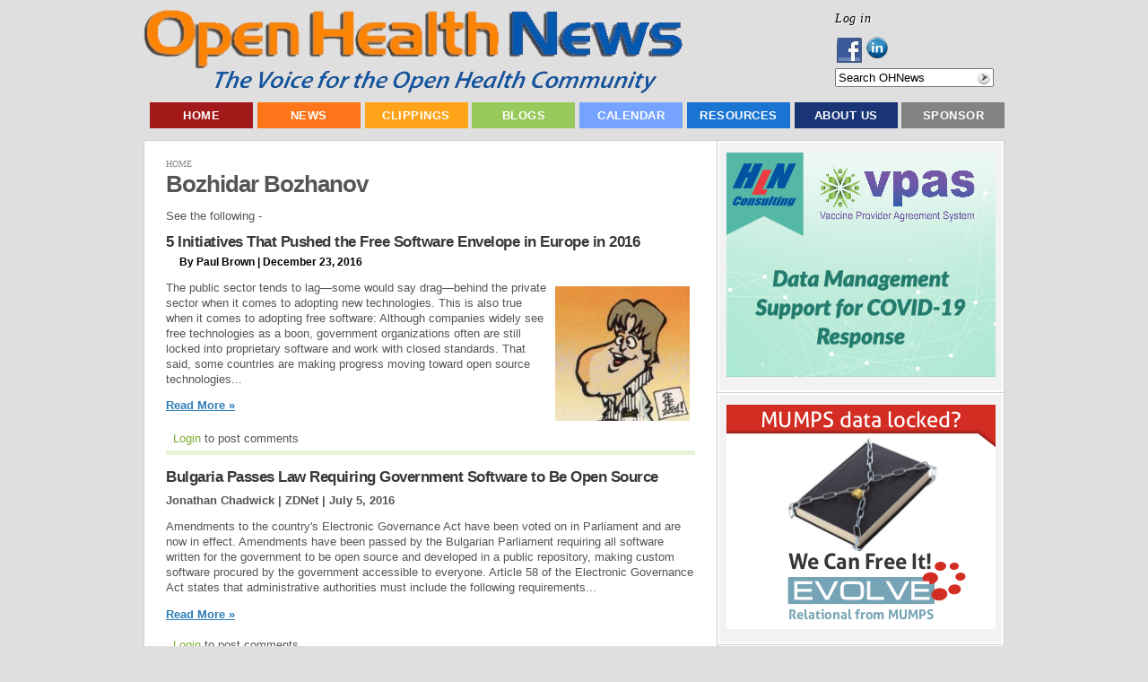

--- FILE ---
content_type: application/x-javascript; charset=utf-8
request_url: https://www.openhealthnews.com/sites/all/modules/ad/serve.php?q=1&t=17144&u=taxonomy%2Fterm%2F54228&l=tagged%2Fbozhidar-bozhanov
body_size: -135
content:
document.write('\x3cdiv class=\"image-advertisement\" id=\"ad-19975\"\x3e\x3ca href=\"https://www.openhealthnews.com/ad/redirect/19975/t17144?url=taxonomy/term/54228\" onclick=\"window.open(this.href); return false;\"\x3e\x3cimg src=\"https://www.openhealthnews.com/sites/openhealthnews.com/files/mission_essentials_solutions_ad_300x210.jpg\" alt=\"\" title=\"\" width=\"300\" height=\"210\" /\x3e\x3c/a\x3e\x3c/div\x3e');

--- FILE ---
content_type: application/x-javascript; charset=utf-8
request_url: https://www.openhealthnews.com/sites/all/modules/ad/serve.php?q=1&t=50568&u=taxonomy%2Fterm%2F54228&l=tagged%2Fbozhidar-bozhanov
body_size: -234
content:
document.write('\x3cdiv class=\"image-advertisement\" id=\"ad-19627\"\x3e\x3ca href=\"https://www.openhealthnews.com/ad/redirect/19627/t50568?url=taxonomy/term/54228\" onclick=\"window.open(this.href); return false;\"\x3e\x3cimg src=\"https://www.openhealthnews.com/sites/openhealthnews.com/files/logicalconnections300x250ad2.png\" alt=\"\" title=\"\" width=\"300\" height=\"250\" /\x3e\x3c/a\x3e\x3c/div\x3e');

--- FILE ---
content_type: application/x-javascript; charset=utf-8
request_url: https://www.openhealthnews.com/sites/all/modules/ad/serve.php?q=1&t=173&u=taxonomy%2Fterm%2F54228&l=tagged%2Fbozhidar-bozhanov
body_size: -248
content:
document.write('\x3cdiv class=\"image-advertisement\" id=\"ad-7877\"\x3e\x3ca href=\"https://www.openhealthnews.com/ad/redirect/7877/t173?url=taxonomy/term/54228\" onclick=\"window.open(this.href); return false;\"\x3e\x3cimg src=\"https://www.openhealthnews.com/sites/openhealthnews.com/files/ohn-ad-final.jpg\" alt=\"Evolve Relational from MUMPS\" title=\"Evolve Relational from MUMPS\" width=\"300\" height=\"250\" /\x3e\x3c/a\x3e\x3c/div\x3e');